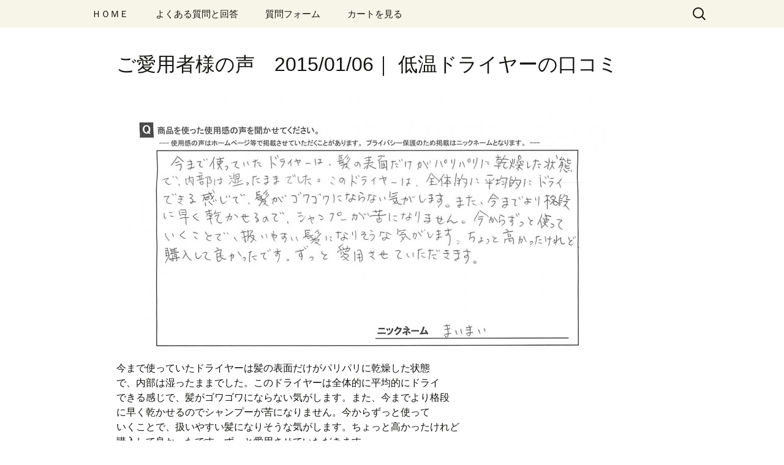

--- FILE ---
content_type: text/html; charset=UTF-8
request_url: https://bkouza.com/h/11668.html
body_size: 11090
content:
<!DOCTYPE html>
<!--[if IE 7]>
<html class="ie ie7" lang="ja" prefix="og: http://ogp.me/ns#">
<![endif]-->
<!--[if IE 8]>
<html class="ie ie8" lang="ja" prefix="og: http://ogp.me/ns#">
<![endif]-->
<!--[if !(IE 7) & !(IE 8)]><!-->
<html lang="ja" prefix="og: http://ogp.me/ns#">
<!--<![endif]-->
<head>
<meta charset="UTF-8">
<meta name="viewport" content="width=device-width">
<title>ご愛用者様の声　2015/01/06 | 低温ドライヤーの口コミ | 改善ラボ株式会社｜旧）髪美人育成プロジェクト</title>
<link rel="profile" href="http://gmpg.org/xfn/11">
<link rel="pingback" href="https://bkouza.com/h/xmlrpc.php">
<!--[if lt IE 9]>
<script src="https://bkouza.com/h/wp-content/themes/twentythirteen/js/html5.js">
</script>
<![endif]-->
<!-- This site is optimized with the Yoast SEO plugin v9.6 - https://yoast.com/wordpress/plugins/seo/ -->
<link rel="canonical" href="https://bkouza.com/h/11668.html" />
<meta property="og:locale" content="ja_JP" />
<meta property="og:type" content="article" />
<meta property="og:title" content="ご愛用者様の声　2015/01/06 | 低温ドライヤーの口コミ | 改善ラボ株式会社｜旧）髪美人育成プロジェクト" />
<meta property="og:description" content="今まで使っていたドライヤーは髪の表面だけがパリパリに乾燥した状態 で、内部は湿ったままでした。このドライヤーは全体的に平均的にドライ できる感じで、髪がゴワゴワにならない気がします。また、今までより格段 に早く乾かせるの &hellip; 続きを読む ご愛用者様の声　2015/01/06 &rarr;" />
<meta property="og:url" content="https://bkouza.com/h/11668.html" />
<meta property="og:site_name" content="改善ラボ株式会社｜旧）髪美人育成プロジェクト" />
<meta property="article:section" content="低温ドライヤーの口コミ" />
<meta property="article:published_time" content="2015-01-06T01:33:04+00:00" />
<meta property="article:modified_time" content="2017-03-19T02:29:17+00:00" />
<meta property="og:updated_time" content="2017-03-19T02:29:17+00:00" />
<meta property="og:image" content="https://bkouza.com/h/wp-content/uploads/20141118145254-800x434.jpg" />
<meta property="og:image:secure_url" content="https://bkouza.com/h/wp-content/uploads/20141118145254-800x434.jpg" />
<script type='application/ld+json'>{"@context":"https://schema.org","@type":"Organization","url":"https://bkouza.com/h","sameAs":[],"@id":"https://bkouza.com/h#organization","name":"\u682a\u5f0f\u4f1a\u793e\u9aea\u7f8e\u4eba\u80b2\u6210\u30d7\u30ed\u30b8\u30a7\u30af\u30c8","logo":""}</script>
<!-- / Yoast SEO plugin. -->
<link rel='dns-prefetch' href='//s0.wp.com' />
<link rel='dns-prefetch' href='//secure.gravatar.com' />
<link rel='dns-prefetch' href='//fonts.googleapis.com' />
<link rel='dns-prefetch' href='//s.w.org' />
<link rel="alternate" type="application/rss+xml" title="改善ラボ株式会社｜旧）髪美人育成プロジェクト &raquo; フィード" href="https://bkouza.com/h/feed" />
<script type="text/javascript">
window._wpemojiSettings = {"baseUrl":"https:\/\/s.w.org\/images\/core\/emoji\/11\/72x72\/","ext":".png","svgUrl":"https:\/\/s.w.org\/images\/core\/emoji\/11\/svg\/","svgExt":".svg","source":{"concatemoji":"https:\/\/bkouza.com\/h\/wp-includes\/js\/wp-emoji-release.min.js?ver=4.9.26"}};
!function(e,a,t){var n,r,o,i=a.createElement("canvas"),p=i.getContext&&i.getContext("2d");function s(e,t){var a=String.fromCharCode;p.clearRect(0,0,i.width,i.height),p.fillText(a.apply(this,e),0,0);e=i.toDataURL();return p.clearRect(0,0,i.width,i.height),p.fillText(a.apply(this,t),0,0),e===i.toDataURL()}function c(e){var t=a.createElement("script");t.src=e,t.defer=t.type="text/javascript",a.getElementsByTagName("head")[0].appendChild(t)}for(o=Array("flag","emoji"),t.supports={everything:!0,everythingExceptFlag:!0},r=0;r<o.length;r++)t.supports[o[r]]=function(e){if(!p||!p.fillText)return!1;switch(p.textBaseline="top",p.font="600 32px Arial",e){case"flag":return s([55356,56826,55356,56819],[55356,56826,8203,55356,56819])?!1:!s([55356,57332,56128,56423,56128,56418,56128,56421,56128,56430,56128,56423,56128,56447],[55356,57332,8203,56128,56423,8203,56128,56418,8203,56128,56421,8203,56128,56430,8203,56128,56423,8203,56128,56447]);case"emoji":return!s([55358,56760,9792,65039],[55358,56760,8203,9792,65039])}return!1}(o[r]),t.supports.everything=t.supports.everything&&t.supports[o[r]],"flag"!==o[r]&&(t.supports.everythingExceptFlag=t.supports.everythingExceptFlag&&t.supports[o[r]]);t.supports.everythingExceptFlag=t.supports.everythingExceptFlag&&!t.supports.flag,t.DOMReady=!1,t.readyCallback=function(){t.DOMReady=!0},t.supports.everything||(n=function(){t.readyCallback()},a.addEventListener?(a.addEventListener("DOMContentLoaded",n,!1),e.addEventListener("load",n,!1)):(e.attachEvent("onload",n),a.attachEvent("onreadystatechange",function(){"complete"===a.readyState&&t.readyCallback()})),(n=t.source||{}).concatemoji?c(n.concatemoji):n.wpemoji&&n.twemoji&&(c(n.twemoji),c(n.wpemoji)))}(window,document,window._wpemojiSettings);
</script>
<style type="text/css">
img.wp-smiley,
img.emoji {
display: inline !important;
border: none !important;
box-shadow: none !important;
height: 1em !important;
width: 1em !important;
margin: 0 .07em !important;
vertical-align: -0.1em !important;
background: none !important;
padding: 0 !important;
}
</style>
<!-- <link rel='stylesheet' id='font-awesome-css'  href='https://bkouza.com/h/wp-content/plugins/arconix-shortcodes/includes/css/font-awesome.min.css?ver=4.6.3' type='text/css' media='all' /> -->
<!-- <link rel='stylesheet' id='arconix-shortcodes-css'  href='https://bkouza.com/h/wp-content/plugins/arconix-shortcodes/includes/css/arconix-shortcodes.min.css?ver=2.1.6' type='text/css' media='all' /> -->
<!-- <link rel='stylesheet' id='contact-form-7-css'  href='https://bkouza.com/h/wp-content/plugins/contact-form-7/includes/css/styles.css?ver=5.1.1' type='text/css' media='all' /> -->
<link rel="stylesheet" type="text/css" href="//bkouza.com/h/wp-content/cache/wpfc-minified/6xfxpnvw/8f0cl.css" media="all"/>
<link rel='stylesheet' id='twentythirteen-fonts-css'  href='https://fonts.googleapis.com/css?family=Source+Sans+Pro%3A300%2C400%2C700%2C300italic%2C400italic%2C700italic%7CBitter%3A400%2C700&#038;subset=latin%2Clatin-ext' type='text/css' media='all' />
<!-- <link rel='stylesheet' id='genericons-css'  href='https://bkouza.com/h/wp-content/plugins/jetpack/_inc/genericons/genericons/genericons.css?ver=3.1' type='text/css' media='all' /> -->
<!-- <link rel='stylesheet' id='twentythirteen-style-css'  href='https://bkouza.com/h/wp-content/themes/twentythirteen/style.css?ver=2013-07-18' type='text/css' media='all' /> -->
<link rel="stylesheet" type="text/css" href="//bkouza.com/h/wp-content/cache/wpfc-minified/1eqzixnm/8f0cl.css" media="all"/>
<!--[if lt IE 9]>
<link rel='stylesheet' id='twentythirteen-ie-css'  href='https://bkouza.com/h/wp-content/themes/twentythirteen/css/ie.css?ver=2013-07-18' type='text/css' media='all' />
<![endif]-->
<!-- <link rel='stylesheet' id='popup-maker-site-css'  href='//bkouza.com/h/wp-content/uploads/b06ae8e723d0d470738d91d131a40197.css?generated=1551247111&#038;ver=1.8.0' type='text/css' media='all' /> -->
<!-- <link rel='stylesheet' id='jetpack_css-css'  href='https://bkouza.com/h/wp-content/plugins/jetpack/css/jetpack.css?ver=7.0.5' type='text/css' media='all' /> -->
<link rel="stylesheet" type="text/css" href="//bkouza.com/h/wp-content/cache/wpfc-minified/1qgcwi7x/8f0cl.css" media="all"/>
<script src='//bkouza.com/h/wp-content/cache/wpfc-minified/7vfegkox/8f0cl.js' type="text/javascript"></script>
<!-- <script type='text/javascript' src='https://bkouza.com/h/wp-includes/js/jquery/jquery.js?ver=1.11.1'></script> -->
<script type='text/javascript'>
/* <![CDATA[ */
var related_posts_js_options = {"post_heading":"h4"};
/* ]]> */
</script>
<script src='//bkouza.com/h/wp-content/cache/wpfc-minified/lc4vqyes/8f0cl.js' type="text/javascript"></script>
<!-- <script type='text/javascript' src='https://bkouza.com/h/wp-content/plugins/jetpack/_inc/build/related-posts/related-posts.min.js?ver=20181228'></script> -->
<!-- <script type='text/javascript' src='https://bkouza.com/h/wp-content/themes/twentythirteen/acc_title.js?ver=4.9.26'></script> -->
<link rel='https://api.w.org/' href='https://bkouza.com/h/wp-json/' />
<link rel="EditURI" type="application/rsd+xml" title="RSD" href="https://bkouza.com/h/xmlrpc.php?rsd" />
<link rel="wlwmanifest" type="application/wlwmanifest+xml" href="https://bkouza.com/h/wp-includes/wlwmanifest.xml" /> 
<meta name="generator" content="WordPress 4.9.26" />
<link rel='shortlink' href='https://wp.me/s72uqk-103304' />
<link rel="alternate" type="application/json+oembed" href="https://bkouza.com/h/wp-json/oembed/1.0/embed?url=https%3A%2F%2Fbkouza.com%2Fh%2F11668.html" />
<link rel="alternate" type="text/xml+oembed" href="https://bkouza.com/h/wp-json/oembed/1.0/embed?url=https%3A%2F%2Fbkouza.com%2Fh%2F11668.html&#038;format=xml" />
<link rel='dns-prefetch' href='//v0.wordpress.com'/>
<style type='text/css'>img#wpstats{display:none}</style>	<style type="text/css" id="twentythirteen-header-css">
.site-title,
.site-description {
position: absolute;
clip: rect(1px 1px 1px 1px); /* IE7 */
clip: rect(1px, 1px, 1px, 1px);
}
.site-header .home-link {
min-height: 0;
}
</style>
<script type="text/javascript">
function closeWindow() {
window.open("about:blank","_self").close();
}
</script>
<script src='//bkouza.com/h/wp-content/cache/wpfc-minified/8vklxhoo/8f0cl.js' type="text/javascript"></script>
<!-- <script src="https://bkouza.com/h/wp-content/themes/twentythirteen/js/accordion.js"></script> -->
</head>
<body class="post-template-default single single-post postid-11668 single-format-standard">
<!-- Google Tag Manager -->
<noscript><iframe src="//www.googletagmanager.com/ns.html?id=GTM-PDQHPW"
height="0" width="0" style="display:none;visibility:hidden"></iframe></noscript>
<script>(function(w,d,s,l,i){w[l]=w[l]||[];w[l].push({'gtm.start':
new Date().getTime(),event:'gtm.js'});var f=d.getElementsByTagName(s)[0],
j=d.createElement(s),dl=l!='dataLayer'?'&l='+l:'';j.async=true;j.src=
'//www.googletagmanager.com/gtm.js?id='+i+dl;f.parentNode.insertBefore(j,f);
})(window,document,'script','dataLayer','GTM-PDQHPW');</script>
<!-- End Google Tag Manager -->
<div id="page" class="hfeed site">
<header id="masthead" class="site-header" role="banner">
<!--
<a class="home-link" href="https://bkouza.com/h/" title="改善ラボ株式会社｜旧）髪美人育成プロジェクト" rel="home">
<h1 class="site-title">改善ラボ株式会社｜旧）髪美人育成プロジェクト</h1>
<h2 class="site-description">ヘアモデルのヘアケアツールをご自宅にお届けします</h2>
</a>
-->
<div id="navbar" class="navbar">
<nav id="site-navigation" class="navigation main-navigation" role="navigation">
<button class="menu-toggle">メニュー</button>
<a class="screen-reader-text skip-link" href="#content" title="コンテンツへ移動">コンテンツへ移動</a>
<a href="#" id="header-close-button" onClick="closeWindow()">TOP</a>
<div class="menu-%e3%83%88%e3%83%83%e3%83%97%e3%83%a1%e3%83%8b%e3%83%a5%e3%83%bc-container"><ul id="primary-menu" class="nav-menu"><li id="menu-item-648" class="menu-item menu-item-type-post_type menu-item-object-page menu-item-home menu-item-648"><a href="https://bkouza.com/h/">ＨＯＭＥ</a></li>
<li id="menu-item-704" class="menu-item menu-item-type-post_type menu-item-object-page menu-item-704"><a href="https://bkouza.com/h/faq">よくある質問と回答</a></li>
<li id="menu-item-2264" class="menu-item menu-item-type-post_type menu-item-object-page menu-item-2264"><a href="https://bkouza.com/h/shitumon">質問フォーム</a></li>
<li id="menu-item-3428" class="menu-item menu-item-type-custom menu-item-object-custom menu-item-3428"><a href="https://cart7.shopserve.jp/ekami.dw/cart.php">カートを見る</a></li>
</ul></div>					<form role="search" method="get" class="search-form" action="https://bkouza.com/h/">
<label>
<span class="screen-reader-text">検索:</span>
<input type="search" class="search-field" placeholder="検索&hellip;" value="" name="s" />
</label>
<input type="submit" class="search-submit" value="検索" />
</form>				</nav><!-- #site-navigation -->
</div><!-- #navbar -->
</header><!-- #masthead -->
<div id="main" class="site-main">
<div id="primary" class="content-area">
<div id="content" class="site-content" role="main">
<article id="post-11668" class="post-11668 post type-post status-publish format-standard hentry category-koe_dryer">
<header class="entry-header">
<h1 class="entry-title">
ご愛用者様の声　2015/01/06｜
低温ドライヤーの口コミ</h1>
</header><!-- .entry-header -->
<div class="entry-content">
<div class="photo alignnone"><a href="https://bkouza.com/h/wp-content/uploads/20141118145254.jpg"><img class="attachment-thumbnail" src="https://bkouza.com/h/wp-content/uploads/20141118145254-800x434.jpg" alt="20141118145254.jpg" width="800" height="434" /></a></div>
<p>今まで使っていたドライヤーは髪の表面だけがパリパリに乾燥した状態<br />
で、内部は湿ったままでした。このドライヤーは全体的に平均的にドライ<br />
できる感じで、髪がゴワゴワにならない気がします。また、今までより格段<br />
に早く乾かせるのでシャンプーが苦になりません。今からずっと使って<br />
いくことで、扱いやすい髪になりそうな気がします。ちょっと高かったけれど<br />
購入して良かったです。ずっと愛用させていただきます。</p>
<div class="clear"> </div>
<div id='jp-relatedposts' class='jp-relatedposts' >
<h3 class="jp-relatedposts-headline"><em>関連</em></h3>
</div>	</div><!-- .entry-content -->
<footer class="entry-meta">
<div class="reviews-caution">
※使用感には個人差があります。効能効果を保証するものではありません。<br>
※せっかくいただいた貴重なお手紙ですが、各種法律に抵触しうる表現には塗りつぶして掲載させていただくことがございます。<br>
</div>
<div class="under-categories-links"><a href="https://bkouza.com/h/category/koe_dryer" rel="category tag">低温ドライヤーの口コミの一覧</a>を表示する</div><span class="date"><a href="https://bkouza.com/h/11668.html" title="ご愛用者様の声　2015/01/06 へのパーマリンク" rel="bookmark"><time class="entry-date" datetime="2015-01-06T10:33:04+00:00"></time></a></span><span class="categories-links"><a href="https://bkouza.com/h/category/koe/koe_dryer" rel="category tag">低温ドライヤーの口コミ</a></span><span class="author vcard"><a class="url fn n" href="https://bkouza.com/h/author/system01" title="system01 の投稿をすべて表示" rel="author">system01</a></span><div id="breadcrumb" class="cf"><div itemscope itemtype="http://data-vocabulary.org/Breadcrumb" style="display:table-cell;"><a href="https://bkouza.com/h" itemprop="url"><span itemprop="title">ホーム</span></a> &gt;&#160;</div><div itemscope itemtype="http://data-vocabulary.org/Breadcrumb" style="display:table-cell;"><a href="https://bkouza.com/h/category/koe" itemprop="url"><span itemprop="title">口コミ</span></a>→</div><div itemscope itemtype="http://data-vocabulary.org/Breadcrumb" style="display:table-cell;"><a href="https://bkouza.com/h/category/koe/koe_dryer" itemprop="url"><span itemprop="title">低温ドライヤーの口コミ</span></a> &gt;&#160;</div></div>		</footer><!-- .entry-meta -->
</article><!-- #post -->
</div><!-- #content -->
</div><!-- #primary -->

</div><!-- #main -->
<footer id="colophon" class="site-footer" role="contentinfo">
<div id="secondary" class="sidebar-container" role="complementary">
<div class="widget-area">
<aside id="nav_menu-4" class="widget widget_nav_menu"><h3 class="widget-title">カテゴリ一覧</h3><div class="menu-%e3%82%ab%e3%83%86%e3%82%b4%e3%83%aa-container"><ul id="menu-%e3%82%ab%e3%83%86%e3%82%b4%e3%83%aa" class="menu"><li id="menu-item-725" class="menu-item menu-item-type-post_type menu-item-object-page menu-item-home menu-item-725"><a href="https://bkouza.com/h/">TOP</a></li>
<li id="menu-item-720" class="menu-item menu-item-type-post_type menu-item-object-page menu-item-720"><a href="https://bkouza.com/h/faq">よくある質問と回答</a></li>
<li id="menu-item-2266" class="menu-item menu-item-type-post_type menu-item-object-page menu-item-2266"><a href="https://bkouza.com/h/shitumon">質問フォーム</a></li>
<li id="menu-item-26398" class="menu-item menu-item-type-post_type menu-item-object-page menu-item-26398"><a href="https://bkouza.com/h/cont_all">プロが教えるヘアケア講座</a></li>
<li id="menu-item-14074" class="menu-item menu-item-type-post_type menu-item-object-page menu-item-14074"><a href="https://bkouza.com/h/kaisha">会社概要</a></li>
<li id="menu-item-14075" class="menu-item menu-item-type-post_type menu-item-object-page menu-item-14075"><a href="https://bkouza.com/h/pra">プライバシーポリシー</a></li>
</ul></div></aside><aside id="text-9" class="widget widget_text"><h3 class="widget-title">ショッピングカート</h3>			<div class="textwidget"><a href="https://cart7.shopserve.jp/ekami.dw/cart.php">
<img src="https://bkouza.com/jp/img/other/i1087.gif" />
カートの中を見る
</a>
<ul>
通常7500円以上で送料無料<br>
※一部対象外の商品あり<br>
<li class="menu-item menu-item-type-post_type menu-item-801">
<a href="https://cart7.shopserve.jp/ekami.dw/login.php">ログイン</a>
</li>
<li class="menu-item menu-item-type-post_type menu-item-801">
</li>
</ul></div>
</aside><aside id="text-21" class="widget widget_text"><h3 class="widget-title">お支払方法</h3>			<div class="textwidget"><p><a href="https://bkouza.com/h/72.html">お支払方法について</a></p>
</div>
</aside><aside id="text-14" class="widget widget_text"><h3 class="widget-title">30日間保証</h3>			<div class="textwidget"><p>当社の商品はすべて30日間以内なら返品を受け付けております。<br/>→<a href="https://bkouza.com/h/5741.html">詳細を見る</a></p></div>
</aside><aside id="search-4" class="widget widget_search"><h3 class="widget-title">キーワード検索</h3><form role="search" method="get" class="search-form" action="https://bkouza.com/h/">
<label>
<span class="screen-reader-text">検索:</span>
<input type="search" class="search-field" placeholder="検索&hellip;" value="" name="s" />
</label>
<input type="submit" class="search-submit" value="検索" />
</form></aside><aside id="text-22" class="widget widget_text"><h3 class="widget-title">ご不明な点がありますか？</h3>			<div class="textwidget"><ul>
<li class="menu-item menu-item-type-post_type menu-item-801">
<a href="https://bkouza.com/h/faq">よくある質問と回答</a>
</li>
<li class="menu-item menu-item-type-post_type menu-item-801">
<a href="https://bkouza.com/h/shitumon">質問フォーム </a>
</li>
</ul>
</div>
</aside><aside id="nav_menu-6" class="widget widget_nav_menu"><h3 class="widget-title">ご愛用者様の口コミ</h3><div class="menu-%e3%81%94%e6%84%9b%e7%94%a8%e8%80%85%e6%a7%98%e3%81%ae%e5%8f%a3%e3%82%b3%e3%83%9f-container"><ul id="menu-%e3%81%94%e6%84%9b%e7%94%a8%e8%80%85%e6%a7%98%e3%81%ae%e5%8f%a3%e3%82%b3%e3%83%9f" class="menu"><li id="menu-item-25435" class="menu-item menu-item-type-post_type menu-item-object-page menu-item-25435"><a href="https://bkouza.com/h/%e4%bd%8e%e6%b8%a9%e3%83%89%e3%83%a9%e3%82%a4%e3%83%a4%e3%83%bc%e3%81%ae%e3%81%8a%e3%81%99%e3%81%99%e3%82%81%e5%8f%a3%e3%82%b3%e3%83%9f">低温ドライヤーのおすすめ口コミ</a></li>
<li id="menu-item-25438" class="menu-item menu-item-type-post_type menu-item-object-page menu-item-25438"><a href="https://bkouza.com/h/%e4%bd%8e%e6%b8%a9%e3%83%98%e3%82%a2%e3%82%a2%e3%82%a4%e3%83%ad%e3%83%b3%e3%81%ae%e3%81%8a%e3%81%99%e3%81%99%e3%82%81%e5%8f%a3%e3%82%b3%e3%83%9f">低温ヘアアイロンのおすすめ口コミ</a></li>
</ul></div></aside>		</div><!-- .widget-area -->
</div><!-- #secondary -->
<div class="site-info">
<p>Copyright © Kamibijin ikusei project Inc-.</p>
</div><!-- .site-info -->
</footer><!-- #colophon -->
</div><!-- #page -->
<div id="pum-29176" class="pum pum-overlay pum-theme-29131 pum-theme-lightbox popmake-overlay pum-click-to-close click_open" data-popmake="{&quot;id&quot;:29176,&quot;slug&quot;:&quot;%e6%b8%a9%e5%ba%a6%e3%81%ae%e3%83%a0%e3%83%a9%e3%81%a8%e3%81%af%ef%bc%9f&quot;,&quot;theme_id&quot;:29131,&quot;cookies&quot;:[],&quot;triggers&quot;:[{&quot;type&quot;:&quot;click_open&quot;,&quot;settings&quot;:{&quot;extra_selectors&quot;:&quot;&quot;,&quot;cookie_name&quot;:null}}],&quot;mobile_disabled&quot;:null,&quot;tablet_disabled&quot;:null,&quot;meta&quot;:{&quot;display&quot;:{&quot;stackable&quot;:false,&quot;overlay_disabled&quot;:false,&quot;scrollable_content&quot;:false,&quot;disable_reposition&quot;:false,&quot;size&quot;:&quot;medium&quot;,&quot;responsive_min_width&quot;:&quot;0%&quot;,&quot;responsive_min_width_unit&quot;:false,&quot;responsive_max_width&quot;:&quot;600px&quot;,&quot;responsive_max_width_unit&quot;:false,&quot;custom_width&quot;:&quot;640px&quot;,&quot;custom_width_unit&quot;:false,&quot;custom_height&quot;:&quot;380px&quot;,&quot;custom_height_unit&quot;:false,&quot;custom_height_auto&quot;:false,&quot;location&quot;:&quot;center top&quot;,&quot;position_from_trigger&quot;:false,&quot;position_top&quot;:&quot;100&quot;,&quot;position_left&quot;:&quot;0&quot;,&quot;position_bottom&quot;:&quot;0&quot;,&quot;position_right&quot;:&quot;0&quot;,&quot;position_fixed&quot;:false,&quot;animation_type&quot;:&quot;fade&quot;,&quot;animation_speed&quot;:&quot;350&quot;,&quot;animation_origin&quot;:&quot;center top&quot;,&quot;overlay_zindex&quot;:false,&quot;zindex&quot;:&quot;1999999999&quot;},&quot;close&quot;:{&quot;text&quot;:&quot;&quot;,&quot;button_delay&quot;:&quot;300&quot;,&quot;overlay_click&quot;:&quot;1&quot;,&quot;esc_press&quot;:false,&quot;f4_press&quot;:false},&quot;click_open&quot;:[]}}" role="dialog" aria-hidden="true" >
<div id="popmake-29176" class="pum-container popmake theme-29131 pum-responsive pum-responsive-medium responsive size-medium">
<div class="pum-content popmake-content">
<h2>温度のムラとは？</h2>
<p>そもそも、「温度のムラ」とは、風の中心と外側の温度差のことです。</p>
<p>フライパンで料理するとき、中心は熱いのですぐに焼けますが、外側の部分は温度が低いから焼けにくいですよね。</p>
<p>このフライパンと同じようにドライヤーも中心と外側では、大きな温度差が生まれているのです。</p>
<p><img class="alignnone size-full wp-image-113" src="https://bkouza.com/do/wp-content/uploads/2018/07/2018-07-25_12h05_59.jpg" alt="" width="193" height="198" /></p>
<p>このように中心が熱くて、周囲が冷たくなっています。</p>
<h2>ドライヤーの温度ムラの問題とは？</h2>
<p>温度にムラがあるということは、中心部では高熱になりすぎて髪がヤケドしてしまうということです。<br />
一方で外側の風は冷たいので、いつまでたっても髪が乾きません。</p>
<p>つまり、中心では髪をヤケドしているのに、髪の毛はいつまでたっても乾かないという状態になっています。</p>
<h2>ドライヤーは５０℃ものムラがある</h2>
<p>では、ドライヤーにはどのぐらいの温度ムラがあるのか測定してみました。</p>
<p>測定するのは中心部と、その外側３センチの温度差です。</p>
<p>それを明確にしたものが下の温度測定結果です。<br />
ちょっとわかりにくいかもしれませんが、なんと中心と外側には５０度もの差が生まれています。</p>
<p><img class="alignleft size-full wp-image-29182" src="https://bkouza.com/h/wp-content/uploads/opt010.gif" alt="" width="852" height="505" /></p>
<p><img class="alignnone size-full wp-image-115" src="https://bkouza.com/do/wp-content/uploads/2018/07/2018-07-25_12h13_18.jpg" alt="" width="773" height="368" /></p>
<p>このように、中心部からたった３センチ離れただけで５０℃も温度差があるのです。</p>
<p>これはあくまでも「髪にやさしい６０度のドライヤー」と表示されている機種です。<br />
これでは、どこが６０度なのかさっぱりわかりません。</p>
<p>あなたが「６０度のドライヤー」や「髪にやさしいドライヤー」を使ったとしても、髪ヤケドしてしまう原因はこの温度ムラにもあるのです。</p>
<p>この温度ムラをたった３℃にまでおさえたのが、ヒートケア６０低温ドライヤーです。</p>
<p>３Ｄプリンタとアンケートを繰り返して、温度のムラを極限まで抑えました。<br />
下はヒートケア６０低温ドライヤーの測定結果です。</p>
<p><img class="alignnone size-full wp-image-116" src="https://bkouza.com/do/wp-content/uploads/2018/07/160.jpg" alt="" width="681" height="414" /></p>
<p>従来のドライヤーが、中心、中間、外側とそれぞれのラインが別れていたのに対し、こちらは３本がほぼ重なっています。</p>
<p>わかりやすく６０度ラインを引いて比較したのが下のグラフです。<br />
<img class="alignnone size-full wp-image-117" src="https://bkouza.com/do/wp-content/uploads/2018/07/1701.jpg" alt="" width="785" height="259" /></p>
<p>比べればわかりますが、同じ６０度のドライヤーでも、こだわりによって、これだけの違いがあるのです。<br />
温度のムラを３度におさえたのはヒートケア６０低温ドライヤーです。</p>
</div>
<button type="button" class="pum-close popmake-close" aria-label="Close">
&times;            </button>
</div>
</div>
<div id="pum-29137" class="pum pum-overlay pum-theme-29131 pum-theme-lightbox popmake-overlay click_open" data-popmake="{&quot;id&quot;:29137,&quot;slug&quot;:&quot;%e3%83%9d%e3%83%83%e3%83%97&quot;,&quot;theme_id&quot;:29131,&quot;cookies&quot;:[],&quot;triggers&quot;:[{&quot;type&quot;:&quot;click_open&quot;,&quot;settings&quot;:{&quot;extra_selectors&quot;:&quot;&quot;,&quot;cookie_name&quot;:null}}],&quot;mobile_disabled&quot;:null,&quot;tablet_disabled&quot;:null,&quot;meta&quot;:{&quot;display&quot;:{&quot;stackable&quot;:false,&quot;overlay_disabled&quot;:false,&quot;scrollable_content&quot;:false,&quot;disable_reposition&quot;:false,&quot;size&quot;:&quot;medium&quot;,&quot;responsive_min_width&quot;:&quot;0%&quot;,&quot;responsive_min_width_unit&quot;:false,&quot;responsive_max_width&quot;:&quot;100%&quot;,&quot;responsive_max_width_unit&quot;:false,&quot;custom_width&quot;:&quot;640px&quot;,&quot;custom_width_unit&quot;:false,&quot;custom_height&quot;:&quot;380px&quot;,&quot;custom_height_unit&quot;:false,&quot;custom_height_auto&quot;:false,&quot;location&quot;:&quot;center top&quot;,&quot;position_from_trigger&quot;:false,&quot;position_top&quot;:&quot;100&quot;,&quot;position_left&quot;:&quot;0&quot;,&quot;position_bottom&quot;:&quot;0&quot;,&quot;position_right&quot;:&quot;0&quot;,&quot;position_fixed&quot;:false,&quot;animation_type&quot;:&quot;fade&quot;,&quot;animation_speed&quot;:&quot;350&quot;,&quot;animation_origin&quot;:&quot;center top&quot;,&quot;overlay_zindex&quot;:false,&quot;zindex&quot;:&quot;1999999999&quot;},&quot;close&quot;:{&quot;text&quot;:&quot;&quot;,&quot;button_delay&quot;:&quot;0&quot;,&quot;overlay_click&quot;:false,&quot;esc_press&quot;:false,&quot;f4_press&quot;:false},&quot;click_open&quot;:[]}}" role="dialog" aria-hidden="true" aria-labelledby="pum_popup_title_29137">
<div id="popmake-29137" class="pum-container popmake theme-29131 pum-responsive pum-responsive-medium responsive size-medium">
<div id="pum_popup_title_29137" class="pum-title popmake-title">
ポップ			</div>
<div class="pum-content popmake-content">
<bbb class="pum-trigger  popmake- "  data-do-default="">aaa</bbb>
</div>
<button type="button" class="pum-close popmake-close" aria-label="Close">
&times;            </button>
</div>
</div>
<div style="display:none">
</div>
<script type='text/javascript'>
/* <![CDATA[ */
var wpcf7 = {"apiSettings":{"root":"https:\/\/bkouza.com\/h\/wp-json\/contact-form-7\/v1","namespace":"contact-form-7\/v1"}};
/* ]]> */
</script>
<script type='text/javascript' src='https://bkouza.com/h/wp-content/plugins/contact-form-7/includes/js/scripts.js?ver=5.1.1'></script>
<script type='text/javascript' src='https://s0.wp.com/wp-content/js/devicepx-jetpack.js?ver=202604'></script>
<script type='text/javascript' src='https://secure.gravatar.com/js/gprofiles.js?ver=2026Janaa'></script>
<script type='text/javascript'>
/* <![CDATA[ */
var WPGroHo = {"my_hash":""};
/* ]]> */
</script>
<script type='text/javascript' src='https://bkouza.com/h/wp-content/plugins/jetpack/modules/wpgroho.js?ver=4.9.26'></script>
<script type='text/javascript' src='https://bkouza.com/h/wp-includes/js/imagesloaded.min.js?ver=3.2.0'></script>
<script type='text/javascript' src='https://bkouza.com/h/wp-includes/js/masonry.min.js?ver=3.3.2'></script>
<script type='text/javascript' src='https://bkouza.com/h/wp-includes/js/jquery/jquery.masonry.min.js?ver=3.1.2b'></script>
<script type='text/javascript' src='https://bkouza.com/h/wp-content/themes/twentythirteen/js/functions.js?ver=20150330'></script>
<script type='text/javascript' src='https://bkouza.com/h/wp-includes/js/jquery/jquery-migrate.min.js?ver=1.4.1'></script>
<script type='text/javascript' src='https://bkouza.com/h/wp-includes/js/jquery/ui/core.min.js?ver=1.11.4'></script>
<script type='text/javascript' src='https://bkouza.com/h/wp-includes/js/jquery/ui/position.min.js?ver=1.11.4'></script>
<script type='text/javascript'>
/* <![CDATA[ */
var pum_vars = {"version":"1.8.0","ajaxurl":"https:\/\/bkouza.com\/h\/wp-admin\/admin-ajax.php","restapi":"https:\/\/bkouza.com\/h\/wp-json\/pum\/v1","rest_nonce":null,"default_theme":"29131","debug_mode":"","disable_tracking":"","home_url":"\/h\/","message_position":"top","core_sub_forms_enabled":"1","popups":[]};
var ajaxurl = "https:\/\/bkouza.com\/h\/wp-admin\/admin-ajax.php";
var pum_debug_vars = {"debug_mode_enabled":"Popup Maker: Debug Mode Enabled","debug_started_at":"Debug started at:","debug_more_info":"For more information on how to use this information visit https:\/\/docs.wppopupmaker.com\/?utm_medium=js-debug-info&utm_campaign=ContextualHelp&utm_source=browser-console&utm_content=more-info","global_info":"Global Information","localized_vars":"Localized variables","popups_initializing":"Popups Initializing","popups_initialized":"Popups Initialized","single_popup_label":"Popup: #","theme_id":"Theme ID: ","label_method_call":"Method Call:","label_method_args":"Method Arguments:","label_popup_settings":"Settings","label_triggers":"Triggers","label_cookies":"Cookies","label_delay":"Delay:","label_conditions":"Conditions","label_cookie":"Cookie:","label_settings":"Settings:","label_selector":"Selector:","label_mobile_disabled":"Mobile Disabled:","label_tablet_disabled":"Tablet Disabled:","label_event":"Event: %s","triggers":{"click_open":"Click Open","auto_open":"Time Delay \/ Auto Open"},"cookies":{"on_popup_close":"On Popup Close","on_popup_open":"On Popup Open","pum_sub_form_success":"Subscription Form: Successful","pum_sub_form_already_subscribed":"Subscription Form: Already Subscribed","manual":"Manual JavaScript","cf7_form_success":"Contact Form 7 Success"}};
var pum_sub_vars = {"ajaxurl":"https:\/\/bkouza.com\/h\/wp-admin\/admin-ajax.php","message_position":"top"};
var pum_popups = {"pum-29176":{"disable_on_mobile":false,"disable_on_tablet":false,"custom_height_auto":false,"scrollable_content":false,"position_from_trigger":false,"position_fixed":false,"overlay_disabled":false,"stackable":false,"disable_reposition":false,"close_on_overlay_click":true,"close_on_esc_press":false,"close_on_f4_press":false,"disable_form_reopen":false,"disable_accessibility":false,"theme_id":"29131","size":"medium","responsive_min_width":"0%","responsive_max_width":"600px","custom_width":"640px","custom_height":"380px","animation_type":"fade","animation_speed":"350","animation_origin":"center top","location":"center top","position_top":"100","position_bottom":"0","position_left":"0","position_right":"0","zindex":"1999999999","close_button_delay":"300","triggers":[],"cookies":[],"theme_slug":"lightbox","id":29176,"slug":"%e6%b8%a9%e5%ba%a6%e3%81%ae%e3%83%a0%e3%83%a9%e3%81%a8%e3%81%af%ef%bc%9f"},"pum-29137":{"disable_on_mobile":false,"disable_on_tablet":false,"custom_height_auto":false,"scrollable_content":false,"position_from_trigger":false,"position_fixed":false,"overlay_disabled":false,"stackable":false,"disable_reposition":false,"close_on_overlay_click":false,"close_on_esc_press":false,"close_on_f4_press":false,"disable_form_reopen":false,"disable_accessibility":false,"theme_id":"29131","size":"medium","responsive_min_width":"0%","responsive_max_width":"100%","custom_width":"640px","custom_height":"380px","animation_type":"fade","animation_speed":"350","animation_origin":"center top","location":"center top","position_top":"100","position_bottom":"0","position_left":"0","position_right":"0","zindex":"1999999999","close_button_delay":"0","triggers":[],"cookies":[],"theme_slug":"lightbox","id":29137,"slug":"%e3%83%9d%e3%83%83%e3%83%97"}};
/* ]]> */
</script>
<script type='text/javascript' src='//bkouza.com/h/wp-content/uploads/58f7d94494e7231d51f3c23d6dd7c02b.js?defer&#038;generated=1551247111&#038;ver=1.8.0'></script>
<script type='text/javascript' src='https://bkouza.com/h/wp-includes/js/wp-embed.min.js?ver=4.9.26'></script>
<!-- Shortcodes Ultimate custom CSS - start -->
<style type="text/css">
.su-posts-default-loop h2.su-post-title {
clear: none;
margin: 0 0 0.3em 0;
font-size: 1.2em;
font-weight: bold;
}
.su-posts-default-loop .su-post-thumbnail {
float: left;
display: block;
width: 150px;
height: 80px;
margin-right: 1em;
}
.su-posts-default-loop .su-post-thumbnail img {
max-width: 150px;
max-height: 80px;
}
.su-spo_text {
font-size: 18px;
}
</style>
<!-- Shortcodes Ultimate custom CSS - end -->
<script type='text/javascript' src='https://stats.wp.com/e-202604.js' async='async' defer='defer'></script>
<script type='text/javascript'>
_stq = window._stq || [];
_stq.push([ 'view', {v:'ext',j:'1:7.0.5',blog:'104027960',post:'11668',tz:'9',srv:'bkouza.com'} ]);
_stq.push([ 'clickTrackerInit', '104027960', '11668' ]);
</script>
<script type="text/javascript">
jQuery(document).ready(function(){
var footer = jQuery(".entry-meta").text();
footer = footer.replace(/\s+/g, "");
console.log(footer);
if (footer == "") {
jQuery(".entry-meta").text("");
}
});
</script>
<!-- <link href="https://bkouza.com/h_out/005_css/style.css" rel="stylesheet" type="text/css" /> -->
<link rel="stylesheet" type="text/css" href="//bkouza.com/h/wp-content/cache/wpfc-minified/joudxaf2/8f0cl.css" media="all"/>
<script src="//ajax.googleapis.com/ajax/libs/jquery/1.11.0/jquery.min.js"></script>
<script type="text/javascript"> 
$(function(){
$("a[href^='https://']");
$(".open").click(function(){
$("#slideBox").slideToggle("slow");
});
});
</script>
<script type="text/javascript"> 
$(function(){
$("a[href^='https://']");
$(".open2").click(function(){
$("#slideBox2").slideToggle("slow");
});
});
</script>
<script type="text/javascript"> 
$(function(){
$("a[href^='https://']");
$(".open3").click(function(){
$("#slideBox3").slideToggle("slow");
});
});
</script>
<script type="text/javascript"> 
$(function(){
$("a[href^='https://']");
$(".open4").click(function(){
$("#slideBox4").slideToggle("slow");
});
});
</script>
<!--edit 20170220-->
<script type="text/javascript"> 
$(function(){
$(".switch .toggle").on("click",function(){
$(this).toggleClass("active").next().slideToggle(300);
if($(this).parent().parent().hasClass("child")){
$('.switch .child .toggle').not($(this)).removeClass("active").next().slideUp(300);
}else{
$('.switch .toggle').not($(this)).removeClass("active").next().slideUp(300);
}
});
$(".switch .close").on("click",function(){
$(this).parent().parent().find("a").toggleClass("active").next().slideToggle(300);
});	
});
</script>
<!--edit 20170227 スプレッドシート連動-->
</body>
</html><!-- WP Fastest Cache file was created in 0.20238184928894 seconds, on 22-01-26 2:04:22 --><!-- via php -->

--- FILE ---
content_type: application/javascript
request_url: https://bkouza.com/h/wp-content/cache/wpfc-minified/8vklxhoo/8f0cl.js
body_size: 231
content:
// source --> https://bkouza.com/h/wp-content/themes/twentythirteen/js/accordion.js 
$(function() {

	function demo01() {
		$(this).next().slideToggle(300);
	}

	$(".simple .toggle").click(demo01);



	function demo02() {
		$(this).toggleClass("active").next().slideToggle(300);
	}

	$(".switch .toggle").click(demo02);

});

--- FILE ---
content_type: application/javascript
request_url: https://bkouza.com/h/wp-content/cache/wpfc-minified/lc4vqyes/8f0cl.js
body_size: 2358
content:
// source --> https://bkouza.com/h/wp-content/plugins/jetpack/_inc/build/related-posts/related-posts.min.js?ver=20181228 
/* Do not modify this file directly. It is compiled from other files. */
/* jshint onevar: false */
/* globals related_posts_js_options */
!function(t){var e={response:null,getEndpointURL:function(e){var s,a="undefined"!=typeof wp&&wp.customize&&wp.customize.settings&&wp.customize.settings.url&&wp.customize.settings.url.self;a?(s=document.createElement("a")).href=wp.customize.settings.url.self:s=document.location,"string"==typeof e&&e.match(/^https?:\/\//)&&((s=document.createElement("a")).href=e);var o="relatedposts=1";t("#jp-relatedposts").data("exclude")&&(o+="&relatedposts_exclude="+t("#jp-relatedposts").data("exclude")),a&&(o+="&jetpackrpcustomize=1");var p=s.pathname;return"/"!==p[0]&&(p="/"+p),""===s.search?p+"?"+o:p+s.search+"&"+o},getAnchor:function(e,s){var a=e.title;""!=""+e.excerpt&&(a+="\n\n"+e.excerpt);var o=t("<a>");o.attr({class:s,href:e.url,title:a,rel:e.rel,"data-origin":e.url_meta.origin,"data-position":e.url_meta.position});var p=t("<div>").append(o).html();return[p.substring(0,p.length-4),"</a>"]},generateMinimalHtml:function(e,s){var a=this,o="";return t.each(e,function(t,e){var p=a.getAnchor(e,"jp-relatedposts-post-a"),r="jp-relatedposts-post jp-relatedposts-post"+t;e.classes.length>0&&(r+=" "+e.classes.join(" ")),o+='<p class="'+r+'" data-post-id="'+e.id+'" data-post-format="'+e.format+'">',o+='<span class="jp-relatedposts-post-title">'+p[0]+e.title+p[1]+"</span>",s.showDate&&(o+='<span class="jp-relatedposts-post-date">'+e.date+"</span>"),s.showContext&&(o+='<span class="jp-relatedposts-post-context">'+e.context+"</span>"),o+="</p>"}),'<div class="jp-relatedposts-items jp-relatedposts-items-minimal jp-relatedposts-'+s.layout+' ">'+o+"</div>"},generateVisualHtml:function(e,s){var a=this,o="";return t.each(e,function(e,p){var r=a.getAnchor(p,"jp-relatedposts-post-a"),i="jp-relatedposts-post jp-relatedposts-post"+e;if(p.classes.length>0&&(i+=" "+p.classes.join(" ")),p.img.src?i+=" jp-relatedposts-post-thumbs":i+=" jp-relatedposts-post-nothumbs",o+='<div class="'+i+'" data-post-id="'+p.id+'" data-post-format="'+p.format+'">',p.img.src)o+=r[0]+'<img class="jp-relatedposts-post-img" src="'+p.img.src+'" width="'+p.img.width+'" alt="'+p.title+'" />'+r[1];else{var n=a.getAnchor(p,"jp-relatedposts-post-a jp-relatedposts-post-aoverlay");o+=n[0]+n[1]}o+="<"+related_posts_js_options.post_heading+' class="jp-relatedposts-post-title">'+r[0]+p.title+r[1]+"</"+related_posts_js_options.post_heading+">",o+='<p class="jp-relatedposts-post-excerpt">'+t("<p>").text(p.excerpt).html()+"</p>",s.showDate&&(o+='<p class="jp-relatedposts-post-date">'+p.date+"</p>"),s.showContext&&(o+='<p class="jp-relatedposts-post-context">'+p.context+"</p>"),o+="</div>"}),'<div class="jp-relatedposts-items jp-relatedposts-items-visual jp-relatedposts-'+s.layout+' ">'+o+"</div>"},setVisualExcerptHeights:function(){var e=t("#jp-relatedposts .jp-relatedposts-post-nothumbs .jp-relatedposts-post-excerpt");if(!(0>=e.length)){var s=parseInt(e.first().css("font-size"),10),a=parseInt(e.first().css("line-height"),10);e.css("max-height",5*a/s+"em")}},getTrackedUrl:function(e){var s="relatedposts_hit=1";s+="&relatedposts_origin="+t(e).data("origin"),s+="&relatedposts_position="+t(e).data("position");var a=e.pathname;return"/"!==a[0]&&(a="/"+a),""===e.search?a+"?"+s:a+e.search+"&"+s},cleanupTrackedUrl:function(){if("function"==typeof history.replaceState){var t=document.location.search.replace(/\brelatedposts_[a-z]+=[0-9]*&?\b/gi,"");"?"===t&&(t=""),document.location.search!==t&&history.replaceState({},document.title,document.location.pathname+t)}}};function s(){e.setVisualExcerptHeights(),t("#jp-relatedposts a.jp-relatedposts-post-a").click(function(){this.href=e.getTrackedUrl(this)})}function a(){e.cleanupTrackedUrl();var a=e.getEndpointURL(),o=t("#jp-relatedposts");t("#jp-relatedposts .jp-relatedposts-post").length?s():t.getJSON(a,function(t){if(0!==t.items.length&&0!==o.length){e.response=t;var a,p,r={};"undefined"!=typeof wp&&wp.customize?(p=wp.customize.instance("jetpack_relatedposts[show_thumbnails]").get(),r.showDate=wp.customize.instance("jetpack_relatedposts[show_date]").get(),r.showContext=wp.customize.instance("jetpack_relatedposts[show_context]").get(),r.layout=wp.customize.instance("jetpack_relatedposts[layout]").get()):(p=t.show_thumbnails,r.showDate=t.show_date,r.showContext=t.show_context,r.layout=t.layout),a=p?e.generateVisualHtml(t.items,r):e.generateMinimalHtml(t.items,r),o.append(a),r.showDate&&o.find(".jp-relatedposts-post-date").show(),o.show(),s()}})}t(function(){"undefined"!=typeof wp&&wp.customize?(wp.customize.selectiveRefresh&&wp.customize.selectiveRefresh.bind("partial-content-rendered",function(t){"jetpack_relatedposts"===t.partial.id&&a()}),wp.customize.bind("preview-ready",a)):a()})}(jQuery);
// source --> https://bkouza.com/h/wp-content/themes/twentythirteen/acc_title.js?ver=4.9.15 
﻿jQuery(function($){
/* !accordion flag1 --------------------------------------------------- */
$(function() {
  var $accBtn = $('.add_btn'),
      $accContents = $('.add_contents');
  $accContents.hide(); //contentsを全て隠す
  $accBtn.each(function() {
    var flag = "close"; //flagを初期値を設定
    $(this).click(function(e) {
      e.preventDefault(); //aタグのリンク無効化
      $(this).next().slideToggle(); //すぐ次の要素をスライド
 
      if(flag == "close"){ //もしflagがcloseだったら
        $(this).text("詳細を閉じる");
        flag = "open"; //flagをopenにする
      }
      else{ //もしflagがopenだったら
        $(this).text("実際に「スピード乾燥」を体験された方の声を見るにはここをクリック");
        flag = "close"; //flagをcloseにする
      }
 
    });
  });
});
/* !accordion flag1 --------------------------------------------------- */
});

jQuery(function($){
/* !accordion flag2 --------------------------------------------------- */
$(function() {
  var $accBtn2 = $('.add_btn2'),
      $accContents2 = $('.add_contents2');
  $accContents2.hide(); //contentsを全て隠す
  $accBtn2.each(function() {
    var flag = "close"; //flagを初期値を設定
    $(this).click(function(e) {
      e.preventDefault(); //aタグのリンク無効化
      $(this).next().slideToggle(); //すぐ次の要素をスライド
 
      if(flag == "close"){ //もしflagがcloseだったら
        $(this).text("詳細を閉じる");
        flag = "open"; //flagをopenにする
      }
      else{ //もしflagがopenだったら
        $(this).text("スピード乾燥の秘密を詳しく見るにはクリック");
        flag = "close"; //flagをcloseにする
      }
 
    });
  });
});
/* !accordion flag2 --------------------------------------------------- */
});